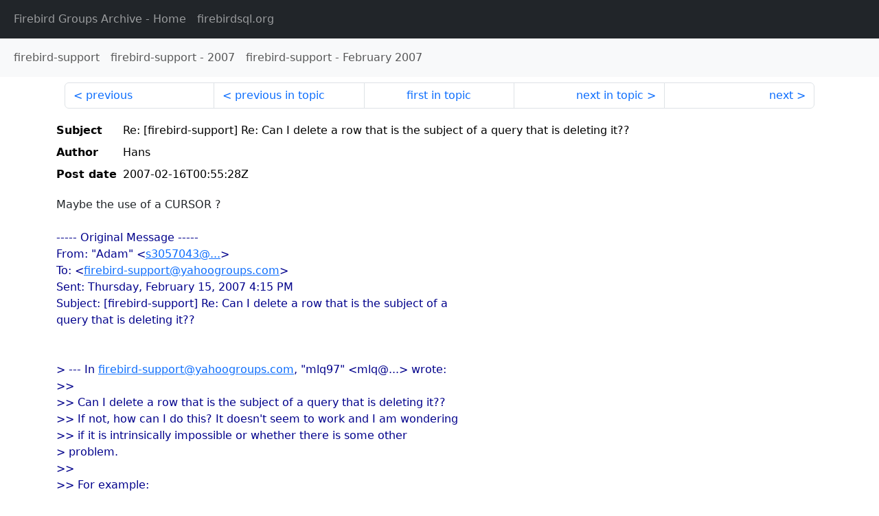

--- FILE ---
content_type: text/html
request_url: http://fb-list-archive.s3-website-eu-west-1.amazonaws.com/firebird-support/2007/2/84017.html
body_size: 2036
content:
<!DOCTYPE html>
<html lang="en">
<head>
    <meta charset="utf-8"/>
    <meta name="viewport" content="width=device-width, initial-scale=1">
    <link href="https://cdn.jsdelivr.net/npm/bootstrap@5.3.3/dist/css/bootstrap.min.css" rel="stylesheet" integrity="sha384-QWTKZyjpPEjISv5WaRU9OFeRpok6YctnYmDr5pNlyT2bRjXh0JMhjY6hW+ALEwIH" crossorigin="anonymous">
    <link href="../../../archive-style.css" rel="stylesheet" type="text/css"/>
    <link rel="canonical" href="http://fb-list-archive.s3-website-eu-west-1.amazonaws.com/firebird-support/2007/2/84017.html"/>
    <title>firebird-support - Re: [firebird-support] Re: Can I delete a row that is the subject of a query that is deleting it??</title>
</head>
<body id="message" class="d-flex flex-column h-100">
<header class="archive-nav">
    <nav class="navbar navbar-expand-lg bg-dark site-menu" data-bs-theme="dark">
        <div class="container-fluid">
            <ul class="navbar-nav">
                <li class="nav-item site-root"><a class="nav-link" href="../../../"><span class="site-name">Firebird Groups Archive</span> - Home</a></li>
                <li class="nav-item parent-site"><a class="nav-link" href="https://www.firebirdsql.org/"><span class="site-name">firebirdsql.org</span></a></li>
            </ul>
        </div>
    </nav>
    <nav class="navbar navbar-expand-lg navbar-light bg-light group-nav">
        <div class="container-fluid">
            <ul class="navbar-nav">
                <li class="nav-item group-root"><a class="nav-link" href="../../index.html"><span class="group-name">firebird-support</span></a></li>
                <li class="nav-item group-year"><a class="nav-link" href="../index.html"><span class="group-name">firebird-support</span> - <span class="year">2007</span></a></li>
                <li class="nav-item group-year-month"><a class="nav-link" href="./index.html"><span class="group-name">firebird-support</span> - <span class="month">February 2007</span></a></li>
            </ul>
        </div>
    </nav>
</header>
<main role="main" class="flex-shrink-0">
    <div class="container">
        <nav class="my-sm-2 msg-nav content-nav-top">
            <div class="container-fluid">
                <ul class="pagination">
                    <li class="page-item previous previous-in-time">
                        <a class="page-link h-100" href="../../2007/2/84016.html">previous</a>
                    </li>
                    <li class="page-item previous previous-in-topic">
                        <a class="page-link h-100" href="../../2007/2/84013.html">previous in topic</a>
                    </li>
                    <li class="page-item first-in-topic"><a class="page-link h-100" href="../../2007/2/83993.html">first in topic</a></li>
                    <li class="page-item next next-in-topic">
                        <a class="page-link h-100" href="../../2007/2/84021.html">next in topic</a>
                    </li>
                    <li class="page-item next next-in-time">
                        <a class="page-link h-100" href="../../2007/2/84018.html">next</a>
                    </li>
                </ul>
            </div>
        </nav>
        <div class="msg">
            <div class="msg-header">
                <table class="table table-borderless table-sm">
                    <colgroup>
                        <col class="col-1 msg-header-name">
                        <col class="msg-header-value">
                    </colgroup>
                    <tr class="msg-subject">
                        <th scope="row" class="ps-sm-0 text-nowrap msg-header-name">Subject</th>
                        <td class="msg-header-value subject">Re: [firebird-support] Re: Can I delete a row that is the subject of a query that is deleting it??</td>
                    </tr>
                    <tr class="msg-author">
                        <th scope="row" class="ps-sm-0 text-nowrap msg-header-name">Author</th>
                        <td class="msg-header-value author">Hans</td>
                    </tr>
                    <tr class="msg-postdate">
                        <th scope="row" class="ps-sm-0 text-nowrap msg-header-name">Post date</th>
                        <td class="msg-header-value date-time">2007-02-16T00:55:28Z</td>
                    </tr>
                </table>
            </div>
            <div class="my-sm-2 msg-body">
<div id="ygrps-yiv-2022352080">Maybe the use of a CURSOR ?<br>
<br>
<blockquote><span title="qreply"> ----- Original Message ----- <br>
From: "Adam" &lt;<a rel="nofollow" target="_blank" href="mailto:s3057043@...">s3057043@...</a>&gt;<br>
To: &lt;<a rel="nofollow" target="_blank" href="mailto:firebird-support@yahoogroups.com">firebird-support@yahoogroups.com</a>&gt;<br>
Sent: Thursday, February 15, 2007 4:15 PM<br>
Subject: [firebird-support] Re: Can I delete a row that is the subject of a <br>
query that is deleting it??<br>
<br>
<br>
&gt; --- In <a rel="nofollow" target="_blank" href="mailto:firebird-support@yahoogroups.com">firebird-support@yahoogroups.com</a>, "mlq97" &lt;mlq@...&gt; wrote:<br>
&gt;&gt;<br>
&gt;&gt; Can I delete a row that is the subject of a query that is deleting it??<br>
&gt;&gt; If not, how can I do this? It doesn't seem to work and I am wondering<br>
&gt;&gt; if it is intrinsically impossible or whether there is some other<br>
&gt; problem.<br>
&gt;&gt;<br>
&gt;&gt; For example:<br>
&gt;&gt;<br>
&gt;&gt; BEGIN<br>
&gt;&gt;   FOR SELECT docline.docline_id<br>
&gt;&gt;   FROM docline<br>
&gt;&gt;   INTO :v_docline_id<br>
&gt;&gt;   /* where etc */<br>
&gt;&gt;<br>
&gt;&gt;   DO BEGIN<br>
&gt;&gt;      DELETE from docline<br>
&gt;&gt;      WHERE<br>
&gt;&gt;       docline.docline_id = :v_docline_id;<br>
&gt;&gt;   END<br>
&gt;&gt; END<br>
&gt;&gt;<br>
&gt;<br>
&gt; From memory you can. Maybe check your where clause. A simple way to<br>
&gt; check is to move v_docline_id to an output parameter, put a suspend in<br>
&gt; the loop and call it with the select (not usually a good practice,<br>
&gt; just a debug suggestion) to make sure you are actually getting the<br>
&gt; rows you think.<br>
&gt;<br>
&gt; Adam<br>
&gt;<br>
&gt;<br>
&gt;<br>
&gt;<br>
&gt; ++++++++++++++++++++++++++++++++++++++++++++++++++++++++++++++++++<br>
&gt;<br>
&gt; Visit <a rel="nofollow" target="_blank" href="http://www.firebirdsql.org">http://www.firebirdsql.org</a> and click the Resources item<br>
&gt; on the main (top) menu.  Try Knowledgebase and FAQ links !<br>
&gt;<br>
&gt; Also search the knowledgebases at <a rel="nofollow" target="_blank" href="http://www.ibphoenix.com">http://www.ibphoenix.com</a><br>
&gt;<br>
&gt; ++++++++++++++++++++++++++++++++++++++++++++++++++++++++++++++++++<br>
&gt;<br>
&gt; Yahoo! Groups Links<br>
&gt;<br>
&gt;<br>
&gt;<br>
&gt; </span></blockquote></div>
            </div>
        </div>
        <nav class="my-sm-2 msg-nav content-nav-bottom">
            <div class="container-fluid">
                <ul class="pagination">
                    <li class="page-item previous previous-in-time">
                        <a class="page-link h-100" href="../../2007/2/84016.html">previous</a>
                    </li>
                    <li class="page-item previous previous-in-topic">
                        <a class="page-link h-100" href="../../2007/2/84013.html">previous in topic</a>
                    </li>
                    <li class="page-item first-in-topic"><a class="page-link h-100" href="../../2007/2/83993.html">first in topic</a></li>
                    <li class="page-item next next-in-topic">
                        <a class="page-link h-100" href="../../2007/2/84021.html">next in topic</a>
                    </li>
                    <li class="page-item next next-in-time">
                        <a class="page-link h-100" href="../../2007/2/84018.html">next</a>
                    </li>
                </ul>
            </div>
        </nav>
    </div>
</main>
</body>
</html>